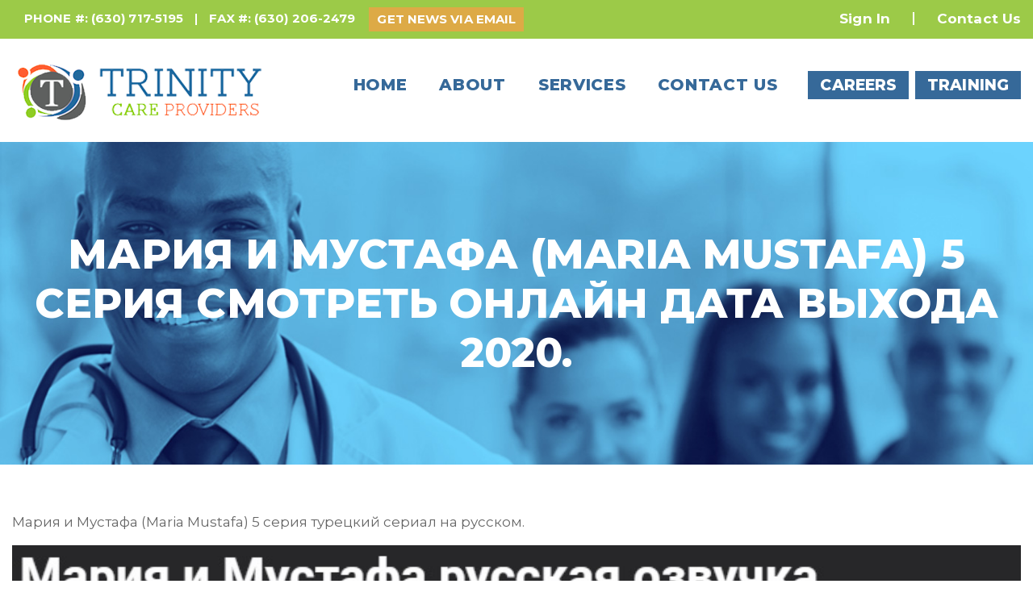

--- FILE ---
content_type: text/css
request_url: https://trinitycareproviders.com/wp-content/themes/trinity_theme/style.css?ver=6.0.11
body_size: 8000
content:
/*
Theme Name: Trinity Theme
Theme URI: https://wordpress.org/themes/twentyseventeen/
Author: the WordPress team
Author URI: https://wordpress.org/
Description: Twenty Seventeen brings your site to life with header video and immersive featured images. With a focus on business sites, it features multiple sections on the front page as well as widgets, navigation and social menus, a logo, and more. Personalize its asymmetrical grid with a custom color scheme and showcase your multimedia content with post formats. Our default theme for 2017 works great in many languages, for any abilities, and on any device.
Version: 1.7
*/

/* Reset default browser CSS. Based on work by Eric Meyer: http://meyerweb.com/eric/tools/css/reset/index.html
-------------------------------------------------------------- */

html, body, div, span, applet, object, iframe,
h1, h2, h3, h4, h5, h6, p, blockquote, pre,
a, abbr, acronym, address, big, cite, code,
del, dfn, em, font, img, ins, kbd, q, s, samp,
small, strike, strong, sub, sup, tt, var,
b, u, i, center,
dl, dt, dd, ol, ul, li,
fieldset, form, label, legend,
table, caption, tbody, tfoot, thead, tr, th, td {
	margin: 0;
	padding: 0;
	border: 0;
	vertical-align: baseline;
	background: transparent;
}
body {
	line-height: 1;
}
h1, h2, h3, h4, h5, h6 {
	font-weight: normal;
	clear: both;
}
ol, ul {
	list-style: none;
}
blockquote {
	quotes: none;
}
blockquote:before, blockquote:after {
	content: '';
	content: none;
}
del {
	text-decoration: line-through;
}
/* tables still need 'cellspacing="0"' in the markup */
table {
	border-collapse: collapse;
	border-spacing: 0;
}
a img { border: none; }




/* =Fonts
-------------------------------------------------------------- */

h3#comments-title,
h3#reply-title,
#access .menu,
#access div.menu ul,
#cancel-comment-reply-link,
.form-allowed-tags,
#site-info,
#site-title,
#wp-calendar,
.comment-meta,
.comment-body tr th,
.comment-body thead th,
.entry-content label,
.entry-content tr th,
.entry-content thead th,
.entry-meta,
.entry-title,
.entry-utility,
#respond label,
.navigation,
.page-title,
.pingback p,
.reply,
.widget-title,
.wp-caption-text,
input[type=submit]
{
	font-family: "Helvetica Neue", Arial, Helvetica, "Nimbus Sans L", sans-serif;
}
pre {
	font-family: "Courier 10 Pitch", Courier, monospace;
}
code {
	font-family: Monaco, Consolas, "Andale Mono", "DejaVu Sans Mono", monospace;
}

body,
input,
textarea {
	color: #666;
	font-size: 12px;
	line-height: 18px;
}
hr {
	background-color: #E7E7E7;
	border:0;
	height: 1px;
	margin-bottom: 18px;
	clear:both;
}

/* Text elements */
p {
	margin-bottom: 18px;
}
ul {
	list-style: square;
	margin: 0 0 18px 1.5em;
}
ol {
	list-style: decimal;
	margin: 0 0 18px 1.5em;
}
ol ol {
	list-style:upper-alpha;
}
ol ol ol {
	list-style:lower-roman;
}
ol ol ol ol {
	list-style:lower-alpha;
}
ul ul,
ol ol,
ul ol,
ol ul {
	margin-bottom:0;
}
dl {
	margin:0 0 24px 0;
}
dt {
	font-weight: bold;
}
dd {
	margin-bottom: 18px;
}
strong {
	font-weight: bold;
}
cite,
em,
i {
	font-style: italic;
}
big {
	font-size: 131.25%;
}
ins {
	background: #ffc;
	text-decoration: none;
}
blockquote {
	font-style: italic;
	padding: 0 3em;
}
blockquote cite,
blockquote em,
blockquote i {
	font-style: normal;
}
pre {
	background: #f7f7f7;
	color: #222;
	line-height: 18px;
	margin-bottom: 18px;
	padding: 1.5em;
}
abbr,
acronym {
	border-bottom: 1px dotted #666;
	cursor: help;
}

sup,
sub {
	height: 0;
	line-height: 1;
	vertical-align: baseline;
	position: relative;
}
sup {
	bottom: 1ex;
}
sub {
	top: .5ex;
}
input[type="text"],
textarea {
	padding: 2px;
	background: #f9f9f9;
	border: 1px solid #ccc;
	box-shadow: inset 1px 1px 1px rgba(0,0,0,0.1);
	-moz-box-shadow: inset 1px 1px 1px rgba(0,0,0,0.1);
	-webkit-box-shadow: inset 1px 1px 1px rgba(0,0,0,0.1);
}




table {
	border: 1px solid #e7e7e7;
	text-align: left;
	margin: 0 -1px 24px 0;
	width: 100%;
}
tr th,
 thead th {
	color: #888;
	font-size: 12px;
	font-weight: bold;
	line-height: 18px;
	padding: 9px 24px;
}
 tr td {
	border-top: 1px solid #e7e7e7;
	padding: 6px 24px;
}
 tr.odd td {
	background: #F2F7FC;
}




.attachment img {
	max-width: 900px;
}
.alignleft,
img.alignleft {
	display: inline;
	float: left;
	margin-right: 24px;
	margin-top: 4px;
}
.alignright,
img.alignright {
	display: inline;
	float: right;
	margin-left: 24px;
	margin-top: 4px;
}
.aligncenter,
img.aligncenter {
	clear: both;
	display: block;
	margin-left: auto;
	margin-right: auto;
}
.alignleft, 
 img.alignright, 
 img.aligncenter {
	margin-bottom: 12px;
}
 .wp-caption {
	background: #f1f1f1;
	line-height: 18px;
	text-align: center;
	margin-bottom: 20px;
	padding: 4px;
}
 .wp-caption img {
	margin: 5px 5px 0;
}
.wp-caption p.wp-caption-text {
	margin: 5px;
	color: #888;
	font-size: 12px;
}
.wp-smiley {
	margin:0;
}


/* =Comments
-------------------------------------------------------------- */
#comments {
	clear: both;
}
#comments .navigation {
	padding: 0 0 18px 0;
}
h3#comments-title,
h3#reply-title {
	color: #000;
	font-weight: bold;
	font-size: 20px;
	margin-bottom: 0;
}
h3#comments-title {
	padding: 24px 0;
}
.commentlist {
	list-style: none;
	margin: 0;
}
.commentlist li.comment {
	border-bottom: 1px solid #e7e7e7;
	line-height: 24px;
	margin: 0 0 24px 0;
	padding: 0 0 0 56px;
	position: relative;
}
.commentlist li:last-child {
	border-bottom:none;
	margin-bottom:0;
}
#comments .comment-body ul,
#comments .comment-body ol {
	margin-bottom: 18px;
}
#comments .comment-body p:last-child {
	margin-bottom: 6px;
}
#comments .comment-body blockquote p:last-child {
	margin-bottom: 24px;
}
.commentlist ol {
	list-style: decimal;
}
.commentlist .avatar {
	position: absolute;
	top: 4px;
	left: 0;
}
.comment-author {
}
.comment-author cite {
	color: #000;
	font-style: normal;
	font-weight: bold;
}
.comment-author .says {
	font-style: italic;
}
.comment-meta {
	font-size: 12px;
	margin: 0 0 18px 0;
}
.comment-meta a:link,
.comment-meta a:visited {
	color: #888;
	text-decoration: none;
}
.comment-meta a:active,
.comment-meta a:hover {
	color: #FF4B33;
}
.commentlist .even {
}
.commentlist .bypostauthor {
}
.reply {
	font-size: 12px;
	padding: 0 0 24px 0;
}
.reply a,
a.comment-edit-link {
	color: #888;
}
.reply a:hover,
a.comment-edit-link:hover {
	color: #FF4B33;
}
.commentlist .children {
	list-style: none;
	margin: 0;
}
.commentlist .children li {
	border: none;
	margin: 0;
}
.nopassword,
.nocomments {
	display: none;
}
#comments .pingback {
	margin-bottom: 18px;
	padding-bottom: 18px;
	border-bottom: 1px solid #e7e7e7;
}
.commentlist li.comment+li.pingback {
	margin-top: -6px;
}
#comments .pingback p {
	color: #888;
	font-size: 12px;
	line-height: 18px;
	display:block;
	margin: 0;
}
#comments .pingback .url {
	font-style: italic;
	font-size: 13px;
}



/* Comments form */
input[type=submit] {
	color: #333;
}
#respond {
	margin: 24px 0;
	border-top: 1px solid #e7e7e7;
	overflow: hidden;
	position: relative;
}
#respond p {
	margin: 0;
}
#respond .comment-notes {
	margin-bottom: 1em;
}
.form-allowed-tags {
	line-height: 1em;
}
.children #respond {
	margin: 0 48px 0 0;
}
h3#reply-title {
	margin: 18px 0;
}
#comments-list #respond {
	margin: 0 0 18px 0;
}
#comments-list ul #respond {
	margin: 0;
}
#cancel-comment-reply-link {
	font-size: 12px;
	line-height: 18px;
	font-weight: normal;
}
#respond .required {
	color:#FF4B33;
	font-weight:bold;
}
#respond label {
	color: #888;
	font-size: 12px;
}
#respond input {
	margin:0 0 9px;
	width:98%;
}
#respond textarea {
	width:98%;
}
#respond .form-allowed-tags {
	color: #888;
	font-size: 12px;
	line-height: 18px;
}
#respond .form-allowed-tags code {
	font-size: 11px;
}
#respond .form-submit {
	margin: 12px 0;
}
#respond .form-submit input {
	width: auto;
	font-size: 14px;
}




/* ---------- layout ----------*/
.wrapper {
	margin: 0 auto;
	max-width: 2000px;
	position: relative;
	overflow: hidden;
}
.container {
	width: 1280px;
	margin: 0 auto;
}
.clear{clear:both; font-size:0px;line-height:0px;}

/*-------------------------------------------*/

/* --------- HEADER HERE ---------*/
.header {
	position: absolute;
	left: 0;
	top: 0;
	width: 100%;
	z-index: 9999;
}
.inner_header {
	background: #ffffff;
	position: relative;
}
.logo {
	float: left;
}
.logo img {
	display: block;
	max-width: 100%;
}
.top_h {
	background: #9cca48;
	height: 58px;
	padding-top: 14px;
}
.header	.container {
	width: auto;
	max-width: 1430px;
}
.left_box {
	float: left;
}
.right_box {
	float: right;
}
.nos_list {
	float: left;
	padding-top: 8px;
	margin-right: 2px;
}
.nos_list ul {
	list-style: none;
	margin: 0;
	padding: 0;
}
.nos_list ul li {
	float: left;
	color: #ffffff;
	font-size: 15px;
	font-family: 'Montserrat', sans-serif;
	font-weight: 700;
	line-height: 12px;
	height: 14px;
	letter-spacing: 0.1px;
	text-transform: uppercase;
	padding: 0 15px;
	border-right: 2px solid #ffffff;
}
.nos_list ul li:last-child {
	border-right: none;
}
.nos_list ul li a {
	display: block;
	color: #ffffff;
	text-decoration: none;
	line-height: 14px;
}
.login_box {
	padding-top: 6px;
}
.login_box ul {
	list-style: none;
	margin: 0;
	padding: 0;
}
.login_box ul li {
	float: left;
	border-right: 2px solid #ffffff;
	padding: 0 28px;
	height: 16px;
}
.login_box ul li:last-child {
	border-right: none;
	padding-right: 0;
}
.login_box ul li a {
	color: #ffffff;
	font-size: 17px;
	font-family: 'Montserrat', sans-serif;
	font-weight: 700;
	line-height: 16px;
	text-decoration: none;
	letter-spacing: 0.1px;
	transition: 0.1s ease-in;
}
.login_box ul li a:hover {
	text-decoration: underline;
}
.btm_h {
	padding-top: 26px;
	padding-bottom: 26px;
}


/* ---------------------------------------------------------*/



/* --------- NAVIGATION HERE --------*/
.nav										{}
.nav ul										{}
.nav ul li									{}
.nav ul li a								{}
.nav ul li a span							{}
.nav ul li a:hover							{}
.mainnav {
	float: right;
	padding-top: 25px;
}
.mainnav nav {
	float: left;
}
.mainnav nav ul {
	list-style: none;
	margin: 0;
	padding: 0;
}
.mainnav nav ul li {
	float: left;
	margin-left: 30px;
}
.mainnav nav ul li:first-child {
	margin-left: 0;
}
.mainnav nav ul li a {
	display: block;
	color: #366999;
	font-size: 22px;
	font-family: 'Montserrat', sans-serif;
	font-weight: 800;
	line-height: 35px;
	text-decoration: none;
	text-transform: uppercase;
	letter-spacing: 0.7px;
	padding: 0 10px;
	transition: 0.1s ease-in;
}
.mainnav nav ul li a:hover {
	color: #ddaa46;
}
.mainnav nav ul li.current-menu-item a{
	color: #ddaa46;
}
.ct {
	float: left;
	margin-left: 28px;
}
.ct ul {
	list-style: none;
	margin: 0;
	padding: 0;
}
.ct ul li {
	float: left;
	margin-left: 8px;
}
.ct ul li a {
	display: block;
	height: 35px;
	background: #366999;
	color: #ffffff;
	font-size: 19px;
	font-family: 'Montserrat', sans-serif;
	font-weight: 800;
	line-height: 35px;
	text-transform: uppercase;
	text-decoration: none;
	letter-spacing: 0.1px;
	transition: 0.1s ease-in;
	padding: 0 20px;
}
.ct ul li a:hover {
	background: #2c5d8a;
}
.homehero_caption {
	position: absolute;
	bottom: 258px;
	left:50%;
	-ms-transform: translate(-50%,0);
	-webkit-transform: translate(-50%,0);
	transform:translate(-50%,0);
}
.homehero_caption h1 {
	display: inline-block;
	color: #ffffff;
	font-size: 45px;
	font-family: 'Montserrat', sans-serif;
	font-weight: 400;
	line-height: 0.93;
	letter-spacing: 0.1px;
	background: rgba(54,105,153,0.8);
	padding: 20px 60px;
}
.homehero_caption h1 span {
	font-weight: 600;
}
.homehero_caption h1 strong {
	font-weight: 700;
}

/* ---------------------------------------------------------*/

/* ------- MAIN CONTENT HERE --------*/
.main_content								{}
.backbg {
	display: none;
}
.backbgbox {
	background-size: cover;
	background-position: center center;
	background-repeat: no-repeat;
}
.btn {
	border: none;
	border-radius: 0;
	box-shadow: none;
	-webkit-appearance: none;
	outline: none !important;
	color: #ffffff;
	font-size: 15px;
	font-family: 'Montserrat', sans-serif;
	font-weight: 700;
	text-transform: uppercase;
	text-decoration: none;
	letter-spacing: 0.1px;
	transition: 0.1s ease-in;
	padding: 0 10px;
	text-align: center;
}
.btn-sm {
	height: 30px;
	line-height: 29px;
}
.btn-warning, .btn-warning:focus {
	background: #ddaa46;
}
.btn-warning:hover {
	background: #e5a018;
}
.homehero {
	height: 100vh;
	min-height: 900px;
	-webkit-clip-path: polygon(0 0, 100% 0, 100% 93.5%, 0% 100%);
	clip-path: polygon(0 0, 100% 0, 100% 93.5%, 0% 100%);
	position: relative;
	z-index: 40;
	background-position: center top;
}
.about_section {
	background-color: #366999;
	background-size: auto 100%;
	background-position: left center;
	min-height: 418px;
	margin-top: -66px;
	padding-top: 100px;
	padding-bottom: 50px;
	-webkit-clip-path: polygon(0 0, 100% 0, 100% 93%, 0% 100%);
	clip-path: polygon(0 0, 100% 0, 100% 93%, 0% 100%);
}
.about_section h2 {
	color: #ffffff;
	font-size: 30px;
	font-family: 'Montserrat', sans-serif;
	font-weight: 900;
	line-height: normal;
	letter-spacing: 5px;
}
.about_section p {
	color: #ffffff;
	font-size: 17px;
	font-family: 'Montserrat', sans-serif;
	font-weight: 400;
	line-height: 1.88;
}
.about_section article {
	border-left: 2px solid #ffffff;
	padding-left: 48px;
	padding-right: 60px;
	padding-top: 5px;
}
.about_section .title {
	padding-right: 48px;
	padding-top: 12px;
}
.mid_info {
	padding-top: 28px;
	padding-bottom: 42px;
}
.mid_info h3 {
	color: #366999;
	font-size: 31px;
	font-family: 'Montserrat', sans-serif;
	font-weight: 600;
	line-height: normal;
	text-transform: uppercase;
	letter-spacing: 5px;
	padding-bottom: 18px;
}
.mid_info p {
	color: #676565;
	font-size: 26px;
	font-family: 'Montserrat', sans-serif;
	font-weight: 400;
	line-height: 1.58;
}
.btn-md {
	height: 35px;
	font-size: 16px;
	line-height: 35px;
	letter-spacing: 0.1px;
}
.btn-primary {
	background: #366999;
}
.btn-primary:hover {
	background: #2c5d8a;
}
.mid_info .row {
	margin: 0 -100px;
}
.mid_info [class*=col-] {
	padding: 0 100px;
}
.mid_info article {
	position: relative;
	padding-bottom: 40px !important;
}
.mid_info article .btn {
	min-width: 212px;
	position: absolute;
	right: 100px;
	bottom: 0;
}
.call_box {
	background-color: #366999;
	background-size: auto 100%;
	background-position: right center;
	min-height: 354px;
	padding-top: 60px;
}
.call_box a img {
	display: block;
	max-width: 100%;
}
.call_box p {
	color: #ffffff;
	font-size: 24px;
	font-family: 'Montserrat', sans-serif;
	font-weight: 800;
	line-height: 1.80;
	margin-bottom: 0;
}
.call_content {
	display: -webkit-box;
	display: -ms-flexbox;
	display: flex;
	-webkit-box-orient: vertical;
	-webkit-box-direction: normal;
	-ms-flex-direction: column;
	flex-direction: column;
	-webkit-box-pack: center;
	-ms-flex-pack: center;
	justify-content: center;
}
.refer_box .caption_box {
	height: 516px;
	display: -webkit-box;
	display: -ms-flexbox;
	display: flex;
	-webkit-box-orient: vertical;
	-webkit-box-direction: normal;
	-ms-flex-direction: column;
	flex-direction: column;
	-webkit-box-pack: center;
	-ms-flex-pack: center;
	justify-content: center;
	-webkit-box-align: center;
    -ms-flex-align: center;
    align-items: center;
}
.btn-lg {
	height: 82px;
	font-size: 34px;
	letter-spacing: 0.7px;
	line-height: 82px;
	padding: 0 15px;
}
.btn-default, .btn-default:focus {
	background: none;
	color: #ffffff;
	border: 4px solid #ffffff;
}
.btn-default:hover {
	color: #ffffff;
	background: rgba(255,255,255,0.2);
	border: 4px solid #ffffff;
}
.btn-lg.btn-default {
	line-height: 74px;
}
input[type=radio].css-checkbox {
	position: absolute;
	z-index: -1000;
	left: -1000px;
	overflow: hidden;
	clip: rect(0 0 0 0);
	height: 1px;
	width: 1px;
	margin: -1px;
	padding: 0;
	border: 0;
}

input[type=radio].css-checkbox + label.css-label {
	padding-left: 20px;
	display: inline-block;
	background-repeat: no-repeat;
	background-position: 0 0;
	font-size: 15px;
	vertical-align: middle;
	cursor: pointer;
	color: #3d4445;
    font-family: "Montserrat",sans-serif;
    font-size: 16px;
    font-weight: 600;
    line-height: normal;
	padding-left: 28px;
	position: relative;
	padding-top: 0;
}
input[type=radio].css-checkbox + label.css-label:before {
	display: block;
	content: "";
	width: 18px;
	height: 18px;
	border: 2px solid #b0b0b0;
	border-radius: 5px;
	position: absolute;
	left: 0;
	top: 1px;
}
input[type=radio].css-checkbox:checked + label.css-label {
	background-position: 0 -15px;
}
input[type=radio].css-checkbox:checked + label.css-label:after {
	display: block;
	content: "";
	width: 45px;
	height: 30px;
	background: url('images/checkmark.png') no-repeat center center;
	position: absolute;
	left: -10px;
	top: -8px;
}

label.css-label {
	-webkit-touch-callout: none;
	-webkit-user-select: none;
	-khtml-user-select: none;
	-moz-user-select: none;
	-ms-user-select: none;
	user-select: none;
}
.inner_herocaption {
	height: 438px;
	display: -webkit-box;
	display: -moz-box;
	display: -ms-flexbox;
	display: -webkit-flex;
	display: flex;
	-webkit-box-pack: center;
	-moz-box-pack: center;
	-ms-flex-pack: center;
	-webkit-justify-content: center;
	justify-content: center;
	-webkit-box-align: center;
	-moz-box-align: center;
	-ms-flex-align: center;
	-webkit-align-items: center;
	align-items: center;
	text-align: center;
	padding: 0 20px;
}
.inner_herocaption h1 {
	color: #ffffff;
	font-size: 50px;
	font-family: 'Montserrat', sans-serif;
	font-weight: 800;
	line-height: normal;
	text-transform: uppercase;
	letter-spacing: 0.1px;
}
.side_links {
	padding-left: 50px;
}
.side_links ul {
	list-style: none;
	margin: 0;
	padding: 0;
}
.side_links ul li {
	margin-bottom: 40px;
}
.side_links ul li a {
	color: #9cca48;
	font-size: 31px;
	font-family: 'Montserrat', sans-serif;
	font-weight: 800;
	line-height: normal;
	text-transform: uppercase;
	text-decoration: none;
	letter-spacing: 0.7px;
	transition: 0.1s ease-in;
	position: relative;
}
.side_links ul li a:hover {
	color: #81ac32;
}
.side_links ul li.active a:before {
	display: block;
	content: "";
	width: 20px;
	height: 20px;
	background: url('images/selectarrow.png') no-repeat center center;
	position: absolute;
	left: -50px;
	top: 10px;
}
main {
	display: block;
}
.bio_form {
	
}
.control-label {
	color: #3d4445;
	font-size: 16px;
	font-family: 'Montserrat', sans-serif;
	font-weight: 700;
	line-height: normal;
	padding-top: 10px;
}
.control-label sup {
	color: #ec350a;
	font-size: 16px;
	top: 0;
	margin-left: 8px;
}
.form-control {
	display: block;
	width: 100%;
	height: 40px;
	background: #ffffff !important;
	border: 1px solid #bdbdbd;
	border-radius: 0;
	box-shadow: none !important;
	-webkit-appearance: none;
	outline: none !important;
	padding: 0 12px !important;
	color: #393939;
	font-size: 15px;
	font-family: 'Montserrat', sans-serif;
	font-weight: 500;
	line-height: 38px;
}
select {
	display: block;
	width: 100%;
	height: 40px;
	background: #ffffff url('images/selectarrowdown.png') no-repeat right 14px center;
	border: 1px solid #bdbdbd !important;
	border-radius: 0;
	box-shadow: none !important;
	appearance: none !important;
	-webkit-appearance: none;
    -moz-appearance: none;
	outline: none !important;
	padding: 0 12px !important;
	color: #393939;
	font-size: 15px;
	font-family: 'Montserrat', sans-serif;
	font-weight: 500;
	line-height: 38px;
	position: relative;
}
select option {
	padding: 2px 12px !important;
}
.side_links_wrapper {
	padding-right: 0;
}
.bio_form .left_formcontent {
	width: 48%;
	float: left;
	padding-right: 20px;
	text-align: right;
}
.bio_form .right_formcontent {
	width: 52%;
	float: right;
}
.form-group:after {
	display: block;
	content: "";
	clear: both;
}
.bio_form .right_formcontent label {
	color: #918c89;
	font-size: 13px;
	font-family: 'Montserrat', sans-serif;
	font-weight: 600;
	line-height: normal;
	padding-top: 3px;
}
.inner_content {
	padding-top: 74px;
	padding-bottom: 60px;
}
.right_formcontent:after {
	display: block;
	content: "";
	clear: both;
}
.form_input_sm {
	width: 110px;
	margin-right: 12px;
	float: left;
}
.form_input_md {
	width: 156px;
	float: left;
}
.form-group {
	margin-bottom: 25px;
}
.form_input {
	margin-bottom: 15px;
}
.form_input.zip .form-control {
	width: 112px;
}
.form_input.area {
	width: 95px;
	float: left;
	position: relative;
}
.form_input.area .form-control {
	width: 60px;
}
.form_input.area:after {
	display: block;
	content: "";
	width: 8px;
	height: 2px;
	background: #434343;
	position: absolute;
	right: 14px;
    top: 18px;
}
.form_input.phone {
	width: 125px;
	float: left;
}
.right_formcontent .row {
	margin: 0 -9px;
}
.right_formcontent [class*=col-] {
	padding: 0 9px;
}
.form_input.month {
	width: 72px;
	float: left;
	position: relative;
}
.form_input.month .form-control {
	width: 38px;
	padding: 0 5px !important;
	text-align: center;
}
.form_input.day {
	width: 72px;
	float: left;
	position: relative;
}
.form_input.day .form-control {
	width: 38px;
	padding: 0 5px !important;
	text-align: center;
}
.form_input.year {
	width: 56px;
	float: left;
	margin-right: 12px;
}
.form_input.year .form-control {
	width: 56px;
	padding: 0 5px !important;
	text-align: center;
}
.form_input.month:after {
	display: block;
	content: "";
	width: 8px;
	height: 2px;
	background: #434343;
	position: absolute;
	right: 12px;
    top: 18px;
}
.form_input.day:after {
	display: block;
	content: "";
	width: 8px;
	height: 2px;
	background: #434343;
	position: absolute;
	right: 12px;
    top: 18px;
}
.date_icon {
	display: block;
	width: 19px;
	height: 19px;
	background: url('images/calicon.png') no-repeat center center;
}
.right_formcontent .date_icon {
	float: left;
	margin-top: 8px;
}
.ssn_box {
	margin-bottom: 40px;
}
.ssn_box .left_formcontent {
	text-align: left;
}
.ssn_box .left_formcontent .control-label {
	padding-top: 0;
	padding-bottom: 12px;
}
.ssn_box .left_formcontent .form-control {
	width: 120px;
}
.ssn_box .right_formcontent .control-label {
	color: #3d4445;
	font-size: 16px;
	font-family: 'Montserrat', sans-serif;
	font-weight: 700;
	line-height: normal;
	padding-top: 0;
	padding-bottom: 12px;
}
.radio_box .control-label {
	padding-top: 0;
}
.form-group.radio_box {
	padding-top: 15px;
}
.background_check_box {
	width: 538px;
	margin: 0 auto;
}
.background_check_box_wrapper {
	display: none;
	border: 2px solid #d7d7d7;
	border-radius: 10px;
	padding: 36px 15px 10px;
	margin-top: 8px;
}
.background_check_box label {
	display: block;
	color: #3d4445;
	font-size: 16px;
	font-family: 'Montserrat', sans-serif;
	font-weight: 500;
	line-height: normal;
	padding-bottom: 2px;
}
.background_check_box label span {
	color: #838383;
}
.background_check_box .box1 {
	width: 37%;
	float: left;
	margin-right: 4%;
}
.background_check_box .box2 {
	width: 58.8%;
	float: right;
}
.background_check_box .day {
	width: 22.8%;
	float: left;
}
.background_check_box .year {
	width: 32%;
	float: right;
}
.background_check_box .box3 {
	width: 258px;
}
.page_nav {
	padding: 30px 180px;
}
.page_nav:after {
	display: block;
	content: "";
	clear: both;
}
.next_nav {
	float: right;
}
.page_nav a {
	display: inline-block;
	height: 100px;
	background: rgb(216,216,216); /* Old browsers */
	background: -moz-linear-gradient(top, rgba(216,216,216,1) 0%, rgba(245,245,245,1) 64%, rgba(220,220,220,1) 100%); /* FF3.6-15 */
	background: -webkit-linear-gradient(top, rgba(216,216,216,1) 0%,rgba(245,245,245,1) 64%,rgba(220,220,220,1) 100%); /* Chrome10-25,Safari5.1-6 */
	background: linear-gradient(to bottom, rgba(216,216,216,1) 0%,rgba(245,245,245,1) 64%,rgba(220,220,220,1) 100%); /* W3C, IE10+, FF16+, Chrome26+, Opera12+, Safari7+ */
	color: #9cca48;
	font-size: 44px;
	font-family: 'Montserrat', sans-serif;
	font-weight: 800;
	line-height: 100px;
	text-transform: uppercase;
	text-decoration: none;
	letter-spacing: 1px;
	transition: 0.1s ease-in;
	padding: 0 28px;
	border-radius: 10px;
}
.page_nav a:focus {
	color: #9cca48;
	text-decoration: none;
}
.next_nav:hover {
	color: #81ac32;
	text-decoration: none;
}
.category_links {
	margin-top: -12px;
}
.category_links ul {
	list-style: none;
	margin: 0;
	padding: 0;
}
.category_links ul li {
	text-align: right;
	padding-bottom: 42px;
}
.category_links ul li:first-child ul {
	display: block;
}
.category_links ul li h4 {
	color: #9cca48;
	font-size: 33px;
	font-family: 'Montserrat', sans-serif;
	font-weight: 800;
	line-height: normal;
	text-transform: uppercase;
	letter-spacing: 1.5px;
	padding: 16px 74px;
	padding-left: 20px;
	position: relative;
	border-bottom: 2px solid #e1e1e1;
	cursor: pointer;
}
.category_links ul li ul {
	display: none;
	border-right: 3px solid #e1e1e1;
	padding-top: 50px;
	padding-bottom: 0;
	position: relative;
}
.category_links ul li ul:after {
	display: block;
	content: "";
	width: 3px;
	height: 140px;
	background: #e1e1e1;
	position: absolute;
	right: -3px;
	top: 100%;
}
.category_links ul li h4:after {
	display: block;
	content: "";
	width: 3px;
	height: 240px;
	background: #e1e1e1;
	position: absolute;
	right: 0px;
	top: 100%;
}
.category_links ul li h4:before {
	display: block;
	content: "";
	width: 0;
	height: 0;
	border-style: solid;
	border-width: 20px 20px 0 20px;
	border-color: #878787 transparent transparent transparent;
	position: absolute;
	top: 100%;
	left: 50%;
	margin-left: -20px;
	z-index: 40;
}
.category_links ul li ul li {
	padding: 0 25px 0 74px;
	padding-left: 20px;
	margin-bottom: 44px;
	padding-bottom: 0;
}
.category_links ul li ul li:last-child {
	margin-bottom: 0;
}
.category_links ul li ul li:last-child p {
	margin-bottom: 0;
}
.category_links ul li ul li a {
	display: block;
	text-decoration: none;
}
.category_links ul li ul li h5 {
	display: inline-block;
	color: #5e605f;
	font-size: 20px;
	font-family: 'Montserrat', sans-serif;
	font-weight: 400;
	line-height: normal;
	text-transform: uppercase;
	letter-spacing: 1px;
	padding-bottom: 8px;
	padding-left: 66px;
	position: relative;
}
.category_links ul li ul li.active h5:before {
	display: block;
	content: "";
	width: 20px;
	height: 20px;
	background: url('images/selectarrow.png') no-repeat center center;
	position: absolute;
	left: 0;
	top: 8px;
}
.category_links ul li ul li p {
	color: #f38967;
	font-size: 22px;
	font-family: 'Montserrat', sans-serif;
	font-weight: 200;
	line-height: normal;
	text-transform: uppercase;
	letter-spacing: 1px;
}
.welcome_box {
	padding: 0 20px;
}
.welcome_box h2 {
	color: #5e605f;
	font-size: 35px;
	font-family: 'Montserrat', sans-serif;
	font-weight: 400;
	line-height: normal;
	letter-spacing: 1.5px;
	padding-bottom: 16px;
}
.container-lg {
    width: auto; 
	max-width: 1430px;
}
.video_wrapper {
	margin-bottom: 34px;
}
.video_wrapper img {
	display: block;
	max-width: 100%;
}
.category_links {
	margin-right: 30px;
	border-right: 
}
.inner_content.container-lg {
	padding-top: 94px;
}
.btn-lg.btn-rounded {
	height: 60px;
	color: #ffffff;
	font-size: 32px;
	font-family: 'Montserrat', sans-serif;
	font-weight: 500;
	line-height: 60px;
	text-decoration: none;
	text-transform: uppercase;
	letter-spacing: 1px;
	transition: 0.1s ease-in;
	border-radius: 40px;
	padding: 0 30px !important;
}
.take_test {
	margin-bottom: 30px;
}
.test_paper {
	
}
.test_paper:after {
	display: block;
	content: "";
	clear: both;
}
.test_box {
	width: 370px;
	float: left;
	border: 1px solid #e5e3db;
	margin-right: 55px;
	margin-bottom: 36px;
	padding: 22px 28px;
	box-shadow: 3px 3px 0 #e5e3db;
}
.test_box h4 {
	color: #58595b;
	font-size: 15px;
	font-family: 'Montserrat', sans-serif;
	font-weight: 700;
	line-height: normal;
	letter-spacing: 0.1px;
	padding-bottom: 15px;
}
.test_box ul {
	list-style: none;
	margin: 0;
	padding: 0;
}
.test_box ul li {
	margin-bottom: 10px;
}
.test_box ul li.other label {
	padding-bottom: 10px;
}
input[type=radio].css-checkbox2 {
	position: absolute;
	z-index: -1000;
	left: -1000px;
	overflow: hidden;
	clip: rect(0 0 0 0);
	height: 1px;
	width: 1px;
	margin: -1px;
	padding: 0;
	border: 0;
}
input[type=radio].css-checkbox2 + label.css-label {
	padding-left: 20px;
	display: inline-block;
	background-repeat: no-repeat;
	background-position: 0 0;
	font-size: 15px;
	vertical-align: middle;
	cursor: pointer;
	color: #58595b;
    font-family: "Montserrat",sans-serif;
    font-size: 15px;
    font-weight: 400;
    line-height: normal;
	padding-left: 30px;
	position: relative;
	padding-top: 0;
}
input[type=radio].css-checkbox2 + label.css-label:before {
	display: block;
	content: "";
	width: 18px;
	height: 18px;
	border: 2px solid #c6c4ba;
	border-radius: 50%;
	position: absolute;
	left: 0;
	top: 0;
}
input[type=radio].css-checkbox2:checked + label.css-label:after {
	display: block;
	content: "";
	width: 8px;
	height: 8px;
	background: #58595b;
	border-radius: 50%;
	position: absolute;
	left: 5px;
	top: 5px;
}
.test_box label {
	color: #58595b;
    font-family: "Montserrat",sans-serif;
    font-size: 15px;
    font-weight: 400;
    line-height: normal;
}
.test_paper .btn {
	min-width: 260px;
    float: left;
	clear: both;
}
.mobile_menubtn {
	display: none;
}
.mobileview {
	display: none;
}

/* ---------------------------------------------------------*/


/* -------- FOOTER HERE ----------*/
.footer {
	background: #4d4d4d;
	padding-top: 58px;
	padding-bottom: 78px;
}
.social_links {
	margin-bottom: 22px;
}
.social_links ul {
	list-style: none;
	margin: 0;
	padding: 0;
}
.social_links ul li {
	display: inline-block;
	margin: 0 3px;
}
.social_links ul li a {
	color: #ffffff;
	font-size: 20px;
	padding: 5px 10px;
	text-decoration: none;
}
.footer_logo {
	margin-bottom: 45px;
}
.footer_logo img {
	max-width: 100%;
}
.footer_links {
	
}
.footer_links ul {
	list-style: none;
	margin: 0;
	padding: 0;
}
.footer_links ul li {
	display: inline-block;
	height: 20px;
	border-right: 2px solid #ffffff;
	padding: 0 10px;
}
.footer_links ul li:last-child {
	border-right: none;
}
.footer_links ul li a {
	display: block;
	color: #ffffff;
	font-size: 12px;
	font-family: 'Montserrat', sans-serif;
	font-weight: 400;
	line-height: 20px;
	text-decoration: none;
	letter-spacing: 0.2px;
}
.footer_links ul li a:hover {
	text-decoration: underline;
}


/* ---------------------------------------------------------*/

body {
	-webkit-text-size-adjust: 100%;
	-moz-text-size-adjust: 100%;
	-ms-text-size-adjust: 100%;
}
a[href^=tel] {
	color: #ffffff;
	text-decoration:none;
}
	
	
	
/* ---------------------------------------------------------*/

.defaultPages p {
    font-size: 17px;
    line-height: 22px;
}
.step_formbox .gform_wrapper {
	padding: 0 15px;
	margin: 0;
	max-width: none;
}
.step_formbox .gform_wrapper .gf_page_steps {
	width: 34%;
	float: left;
	margin: 0;
	padding: 0;
	border: none;
	padding-left: 50px;
}
.step_formbox .gform_body {
	width: 66%;
	float: left;
}
.step_formbox .gform_wrapper form:after {
	display: block;
	content: "";
	clear: both;
}
.step_formbox .gform_wrapper .gf_step {
	display: block;
	height: auto;
	margin: 0;
	position: relative;
	opacity: 1;
    font-size: 0.1px;
    line-height: normal;
	margin-bottom: 40px;
}
.step_formbox .gform_wrapper .gf_step .gf_step_number {
	display: none;
}
.step_formbox .gform_wrapper .gf_step .gf_step_label {
	display: block;
	position: relative;
	color: #9cca48;
    font-family: "Montserrat",sans-serif;
    font-size: 31px;
    font-weight: 800;
    letter-spacing: 0.7px;
    line-height: normal;
    position: relative;
    text-decoration: none;
    text-transform: uppercase;
    transition: all 0.1s ease-in 0s;
}

.step_formbox .gform_wrapper .gf_step.gf_step_active .gf_step_label:before {
    background: rgba(0, 0, 0, 0) url("images/selectarrow.png") no-repeat scroll center center;
    content: "";
    display: block;
    height: 20px;
    left: -50px;
    position: absolute;
    top: 10px;
    width: 20px;
}
.step_formbox .gform_body .gform_fields li {
	position: relative;
	margin-bottom: 25px;
}
.gform_wrapper .gfield_error .ginput_complex .ginput_left input[type="email"], .gform_wrapper .gfield_error .ginput_complex .ginput_left input[type="number"], .gform_wrapper .gfield_error .ginput_complex .ginput_left input[type="password"], .gform_wrapper .gfield_error .ginput_complex .ginput_left input[type="tel"], .gform_wrapper .gfield_error .ginput_complex .ginput_left input[type="text"], .gform_wrapper .gfield_error .ginput_complex .ginput_left input[type="url"], .gform_wrapper .gfield_error .ginput_complex .ginput_right input[type="email"], .gform_wrapper .gfield_error .ginput_complex .ginput_right input[type="number"], .gform_wrapper .gfield_error .ginput_complex .ginput_right input[type="password"], .gform_wrapper .gfield_error .ginput_complex .ginput_right input[type="tel"], .gform_wrapper .gfield_error .ginput_complex .ginput_right input[type="text"], .gform_wrapper .gfield_error .ginput_complex .ginput_right input[type="url"], .gform_wrapper .ginput_complex input[type="email"], .gform_wrapper .ginput_complex input[type="number"], .gform_wrapper .ginput_complex input[type="password"], .gform_wrapper .ginput_complex input[type="tel"], .gform_wrapper .ginput_complex input[type="text"], .gform_wrapper .ginput_complex input[type="url"] {
	display: block;
	width: 100% !important;
	height: 40px;
	background: #ffffff !important;
	border: 1px solid #bdbdbd;
	border-radius: 0;
	box-shadow: none !important;
	-webkit-appearance: none;
	outline: none !important;
	padding: 0 12px !important;
	color: #393939;
	font-size: 15px;
	font-family: 'Montserrat', sans-serif;
	font-weight: 500;
	line-height: 38px;
}
.gform_wrapper input[type="email"], .gform_wrapper input[type="number"], .gform_wrapper input[type="password"], .gform_wrapper input[type="tel"], .gform_wrapper input[type="text"], .gform_wrapper input[type="url"] {
	display: block;
	width: 100% !important;
	height: 40px;
	background: #ffffff !important;
	border: 1px solid #bdbdbd;
	border-radius: 0;
	box-shadow: none !important;
	-webkit-appearance: none;
	outline: none !important;
	padding: 0 12px !important;
	color: #393939 !important;
	font-size: 15px !important;
	font-family: 'Montserrat', sans-serif !important;
	font-weight: 500 !important;
	line-height: 38px;
}
.step_formbox .gform_wrapper .top_label .gfield_label {
	color: #3d4445;
    font-family: "Montserrat",sans-serif;
    font-size: 16px;
    font-weight: 700;
    line-height: normal;
    padding-top: 10px;
}
.step_formbox .gform_wrapper .gfield_required {
	color: #ec350a;
	margin-left: 8px;
}
.gform_wrapper .gfield_date_day label, .gform_wrapper .gfield_date_month label, .gform_wrapper .gfield_date_year label, .gform_wrapper .gfield_time_ampm label, .gform_wrapper .gfield_time_hour label, .gform_wrapper .gfield_time_minute label, .gform_wrapper .ginput_complex label, .gform_wrapper .instruction {
	color: #918c89;
    font-family: "Montserrat",sans-serif;
    font-size: 13px !important;
    font-weight: 600;
    line-height: normal;
    padding-top: 3px;
	letter-spacing: 0 !important;
	margin: 0 !important;
}
.step_formbox .gform_wrapper .top_label .gfield_label {
    float: left;
    padding-right: 20px;
    text-align: right;
    width: 48%;
	margin: 0;
	margin-left: 0 !important;
	margin-top: 0 !important;
}
.step_formbox .gform_wrapper .ginput_complex.ginput_container, .step_formbox .gform_wrapper .ginput_container {
    float: right;
    width: 52%;
	margin: 0 !important;
}
.gform_wrapper .ginput_complex.ginput_container.has_first_name.has_middle_name.has_last_name span.name_first, .gform_wrapper .ginput_complex.ginput_container.has_first_name.has_middle_name.has_last_name span.name_middle, .gform_wrapper .ginput_complex.ginput_container.has_first_name.no_middle_name.has_last_name span.name_first {
	margin-right: 12px !important;
}
.step_formbox .gform_wrapper .ginput_complex.ginput_container:after, .step_formbox .gform_wrapper .ginput_container:after {
	display: block;
	content: "";
	clear: both;
}
.step_formbox .gform_wrapper .name_first {
    float: left !important;
    margin-right: 12px !important;
    width: 120px !important;
	margin-bottom: 15px !important;
}
.step_formbox .gform_wrapper .name_last {
    float: left !important;
    width: 156px !important;
	margin-bottom: 15px !important;
	margin-right: 0 !important;
}
.step_formbox .gform_wrapper input:focus {
    border-color: #66afe9;
    box-shadow: 0 1px 1px rgba(0, 0, 0, 0.075) inset, 0 0 8px rgba(102, 175, 233, 0.6);
    outline: 0 none;
}
.step_formbox .gform_body .gform_fields li:after {
	display: block;
	content: "";
	clear: both;
}
.step_formbox .gform_wrapper .gform_body .gform_page .ginput_container input {
	width: 100% !important;
}
.gform_wrapper .ginput_complex .ginput_full, .gform_wrapper .ginput_complex .ginput_left, .gform_wrapper .ginput_complex .ginput_right {
	display: block;
	margin-bottom: 15px !important;
}
.gform_wrapper .ginput_complex .ginput_right {
    margin-left: 0;
    float: right;
}
.step_formbox .gform_wrapper .gform_body .gform_page .ginput_container .address_zip input {
    width: 112px !important;
}
.gform_wrapper .ginput_complex .ginput_left, .gform_wrapper .ginput_complex .ginput_right {
	width: 48% !important;
}
.step_formbox .gform_wrapper .ginput_complex .ginput_right select, .step_formbox .gform_wrapper .ginput_complex select {
	width: 100% !important;
	margin: 0 !important;
}
.step_formbox .gform_wrapper .gform_body .gform_page .ginput_container_phone input {
	width: 48% !important;
}
.step_formbox .gform_wrapper .gform_body .gform_page .ginput_container_date input {
	width: 120px !important;
}
.step_formbox .gform_wrapper .gform_body .gform_page .ginput_container_date .ui-datepicker-trigger {
	margin-left: 5px;
}
.step_formbox .gform_wrapper .gform_body .gform_page .ginput_container_text input {
	width: 48% !important;
}
.ginput_container_radio input[type=radio]  {
	position: absolute;
	z-index: -1000;
	left: -1000px;
	overflow: hidden;
	clip: rect(0 0 0 0);
	height: 1px;
	width: 1px;
	margin: -1px;
	padding: 0;
	border: 0;
}
.ginput_container_radio input[type=radio] + label {
	padding-left: 28px !important;
	margin: 0 !important;
	display: inline-block;
	background-repeat: no-repeat;
	background-position: 0 0;
	font-size: 15px;
	vertical-align: middle;
	cursor: pointer;
	color: #3d4445;
    font-family: "Montserrat",sans-serif;
    font-size: 16px;
    font-weight: 600;
    line-height: normal !important;
	position: relative;
	padding-top: 0;
	-webkit-touch-callout: none;
	-webkit-user-select: none;
	-khtml-user-select: none;
	-moz-user-select: none;
	-ms-user-select: none;
	user-select: none;
}
.ginput_container_radio input[type=radio] + label:before {
	display: block;
	content: "";
	width: 18px;
	height: 18px;
	border: 2px solid #b0b0b0;
	border-radius: 5px;
	position: absolute;
	left: 0;
	top: 0px;
}
.ginput_container_radio input[type=radio]:checked + label {
	background-position: 0 -15px;
}
.ginput_container_radio input[type=radio]:checked + label:after {
	display: block;
	content: "";
	width: 45px;
	height: 30px;
	background: url('images/checkmark.png') no-repeat center center;
	position: absolute;
	left: -10px;
	top: -8px;
}
.step_formbox ul {
	list-style: none;
	margin: 0;
	padding: 0;
}
.step_formbox .gform_wrapper ul.gfield_checkbox li, .step_formbox .gform_wrapper ul.gfield_radio li {
	overflow: visible;
	margin-bottom: 0;
}
.ginput_container_radio:after {
	display: block;
	content: "";
	clear: both;
}
.step_formbox .ginput_container_radio li {
	width: 50%;
	float: left;
}
.step_formbox .radiofield .gfield_label {
	padding-top: 0 !important;
	padding-right: 35px !important;
	position: relative;
}
.step_formbox .radiofield .gfield_label .gfield_required {
	position: absolute;
	right: 20px;
	top: 0;
}
.step_formbox .gform_wrapper .gform_page_footer {
	width: 100%;
	border: none;
}
.step_formbox .gform_wrapper .gform_page_footer .button {
	display: inline-block;
	height: 100px;
	background: rgb(216,216,216); /* Old browsers */
	background: -moz-linear-gradient(top, rgba(216,216,216,1) 0%, rgba(245,245,245,1) 64%, rgba(220,220,220,1) 100%); /* FF3.6-15 */
	background: -webkit-linear-gradient(top, rgba(216,216,216,1) 0%,rgba(245,245,245,1) 64%,rgba(220,220,220,1) 100%); /* Chrome10-25,Safari5.1-6 */
	background: linear-gradient(to bottom, rgba(216,216,216,1) 0%,rgba(245,245,245,1) 64%,rgba(220,220,220,1) 100%); /* W3C, IE10+, FF16+, Chrome26+, Opera12+, Safari7+ */
	border: none;
	box-shadow: none !important;
	-webkit-appearance:none !important;
	outline: none !important;
	color: #9cca48;
	font-size: 44px;
	font-family: 'Montserrat', sans-serif;
	font-weight: 800;
	line-height: 100px;
	text-transform: uppercase;
	text-decoration: none;
	letter-spacing: 1px;
	transition: 0.1s ease-in;
	padding: 0 28px;
	border-radius: 10px;
}
.step_formbox .gform_wrapper .gform_page_footer .button:focus {
	color: #9cca48;
	text-decoration: none;
}
.step_formbox .gform_wrapper .gform_page_footer .button:hover {
	color: #81ac32;
	text-decoration: none;
}
.step_formbox .gform_wrapper .gform_page_footer .gform_next_button {
	float: right;
	margin-right: 0 !important;
}
.step_formbox .gform_wrapper .gform_page_footer .gform_prev_button {
	float: left;
}
.step_formbox .gform_wrapper .gform_page_footer input[type=submit] {
	float: right;
}
.gfield_html_formatted {
	width: 52%;
	float: right;
	color: #3d4445;
    font-family: "Montserrat",sans-serif;
    font-size: 16px;
    font-weight: 700;
    line-height: normal;
}
.step_formbox .gform_wrapper div.validation_error {
	text-align: center;
	clear: none;
    width: 66%;
    float: left;
}
.gform_wrapper .top_label .gfield_error {
    width: 100% !important;
}
.step_formbox .gform_wrapper li.gfield.gfield_error.gfield_contains_required {
    margin-top: 0;
}
.step_formbox .gform_wrapper li.gfield.gfield_error, .step_formbox .gform_wrapper li.gfield.gfield_error.gfield_contains_required.gfield_creditcard_warning {
	background: none;
    margin-bottom: 0 !important;
    padding: 0;
    border-top: none;
    border-bottom: none;
}
.step_formbox .gform_body .gform_fields li .validation_message {
	width: 52%;
	position: absolute;
	right: 0;
	bottom: -20px;
	padding: 0 !important;
	margin: 0;
}
.step_formbox .gform_wrapper li.gfield.gfield_error.gfield_contains_required {
    margin-bottom: 25px !important;
}
.step_formbox .gform_body .gform_fields li .instruction {
	display: none;
}
.step_formbox .gform_body .gform_fields li.radiofield {
	padding-top: 15px;
}
textarea.textarea {
	display: block;
	width: 100% !important;
	height: 40px;
	background: #ffffff !important;
	border: 1px solid #bdbdbd;
	border-radius: 0;
	box-shadow: none !important;
	-webkit-appearance: none;
	outline: none !important;
	padding: 12px !important;
	color: #393939 !important;
	font-size: 15px !important;
	font-family: 'Montserrat', sans-serif !important;
	font-weight: 500 !important;
	line-height: normal;
}
.lrm-user-modal [type="submit"] {
	background: #366999 !important;
	border-radius: 0 !important;
}
.lrm-user-modal [type="submit"]:hover {
	background: #2c5d8a !important;
}
.lrm-form input.full-width {
	background: #ffffff !important;
	box-shadow: none !important;
}
.gform_wrapper li.gfield.gfield_error.gfield_contains_required div.ginput_container, .gform_wrapper li.gfield_html {
    max-width: none !important;
}

.training_page {
	overflow: hidden;
}
.test_paper .btn {
	font-family: 'Montserrat', sans-serif !important;
	font-size: 32px !important;
    min-width: 260px;
    float: left;
    clear: both;
	border-radius: 40px !important;
}
.training_page .asq-theme.asq-theme-buzzfeed .quiz-question {
    border: 1px solid #e5e3db;
    box-shadow: 3px 3px 0 #e5e3db;
    float: left;
	margin: 0;
    margin-bottom: 36px;
    margin-right: 55px;
    padding: 22px 28px;
    width: 370px;
}
.training_page .asq-theme.asq-theme-buzzfeed .quiz-question-title {
	color: #58595b;
    font-family: "Montserrat",sans-serif;
    font-size: 15px;
    font-weight: 700;
    letter-spacing: 0.1px;
    line-height: normal;
    padding-bottom: 15px;
	margin: 0;
}
.training_page .asq-theme.asq-theme-buzzfeed .quiz-question-answer-holder {
    margin-bottom: 10px !important;
	float: none;
}
.training_page .asq-theme.asq-theme-buzzfeed .quiz-question-answer {
    border: none;
    background: none !important;
    padding: 0;
    margin: 0;
    cursor: pointer;
}
.training_page .asq-theme.asq-theme-buzzfeed .ari-checkbox {
    border: 0 none;
    clip: rect(0px, 0px, 0px, 0px);
    height: 1px;
    left: -1000px;
    margin: -1px;
    overflow: hidden;
    padding: 0;
    position: absolute;
    width: 1px;
    z-index: -1000;
}
.training_page .asq-theme.asq-theme-buzzfeed .ari-checkbox-label {
    background-position: 0 0;
    background-repeat: no-repeat;
    color: #58595b;
    cursor: pointer;
    display: inline-block;
    font-family: "Montserrat",sans-serif;
    font-size: 15px;
    font-weight: 400;
    line-height: normal;
    padding-left: 30px;
    padding-top: 0;
    position: relative;
    vertical-align: middle;
	margin: 0;
	background: none !important;
}
.training_page .asq-theme.asq-theme-buzzfeed .ari-checkbox + .ari-checkbox-label:before {
    border: 2px solid #c6c4ba;
    border-radius: 50%;
    content: "" !important;
    display: block;
    height: 18px;
    left: 0;
    position: absolute;
    top: 0;
    width: 18px;
}
.training_page .asq-theme.asq-theme-buzzfeed .ari-checkbox:checked + .ari-checkbox-label:after {
    background: #58595b none repeat scroll 0 0;
    border-radius: 50%;
    content: "" !important;
    display: block;
    height: 8px;
    left: 5px;
    position: absolute;
    top: 5px;
    width: 8px;
}
.category_links ul li ul li.active h5:before {
	top: 2px;
}
.training_page .asq-theme.asq-theme-buzzfeed .quiz-result {
    border: none;
    background: none;
}
.training_page .asq-theme.asq-theme-buzzfeed .quiz-section {
    border: none;
    background: none;
    padding: 0;
	margin: 0;
}
.training_page .asq-theme.asq-theme-buzzfeed .quiz-result-wrapper .quiz-title {
	color: #58595b;
    font-family: "Montserrat",sans-serif;
    font-size: 15px;
    font-weight: 700;
    letter-spacing: 0.1px;
    line-height: normal;
    padding-bottom: 15px;
}
.training_page .asq-theme.asq-theme-buzzfeed .quiz-result-wrapper .result-image {
    max-width: 40px;
}
body {
	font-family: "Montserrat",sans-serif;
}
.training_page .quiz-user-data-form .quiz-user-data-email label {
	padding-bottom: 10px;
}
.training_page .asq-theme.asq-theme-buzzfeed .quiz-actions .button {
	border-radius: 40px;
}
.training_page .asq-theme.asq-theme-buzzfeed .quiz-result-wrapper {
    padding: 0;
}
.training_page .asq-theme.asq-theme-buzzfeed .quiz-result-share-buttons {
    border-top: 1px solid #D8D8D8;
    padding: 20px 0 10px 0;
    margin-top: 10px;
}
.training_page .asq-theme.asq-theme-buzzfeed .quiz-question:nth-child(2n) {
    margin-right: 0;
}
#field_1_28{display:none !important;}

.step_formbox .gform_fields li.popupfield  {
	background: #eaeaea;
	margin-bottom: 0 !important;
	margin-top: 0;
	float: none;
	width: 100%;
	padding: 15px;
}
.step_formbox .gform_fields li.popupfield.gfield_html_formatted {
	padding: 15px 30px;
}
.step_formbox .gform_fields li.popupfield h2 {
	font-size: 16px;
	font-weight: 600;
	padding-bottom: 10px;
}
.step_formbox .gform_fields li.popupfield ul li {
	font-size: 12px;
	line-height: normal;
	font-weight: 400;
	margin-bottom: 10px;
}
.step_formbox .gform_fields li.popupfield .gfield_label {
	float: none;
	width: auto;
	text-align: left;
	padding-bottom: 10px;
}
.step_formbox .gform_fields li.popupfield  .ginput_container {
	float: none;
	width: auto;
}
.step_formbox .gform_wrapper .popupfield .name_first {
	margin-right: 0 !important;
	width: 48% !important;
}
.step_formbox .gform_wrapper .popupfield .name_last {
	float: right !important;
	margin-right: 0 !important;
	width: 48% !important;
}
.step_formbox .gform_fields li.popupfield#field_1_37 {
	width: 50%;
	float: left;
	padding-right: 2%;
	clear: none;
}
.step_formbox .gform_wrapper .gform_body .gform_page .popupfield .medium {
	width: 100% !important;
}
.step_formbox .gform_fields li.popupfield#field_1_38 {
	width: 50%;
	float: right;
	padding-left: 2%;
	clear: none;
}
.step_formbox .gform_fields li.popupfield#field_1_43{
	width: 50%;
	float: left;
	padding-right: 2%;
	clear: none;
}
.step_formbox .gform_fields li.popupfield#field_1_44 {
	width: 50%;
	float: right;
	padding-left: 2%;
	clear: none;
}
.step_formbox .gform_fields li.popupfield#field_1_45{
	width: 50%;
	float: left;
	padding-right: 2%;
	clear: none;
}
.step_formbox .gform_fields li.popupfield#field_1_46 {
	width: 50%;
	float: right;
	padding-left: 2%;
	clear: none;
}
.step_formbox .gform_fields li.popupfield#field_1_47{
	width: 50%;
	float: left;
	padding-right: 2%;
	clear: none;
}
.step_formbox .gform_fields li.popupfield#field_1_48 {
	width: 50%;
	float: right;
	padding-left: 2%;
	clear: none;
}
.step_formbox .gform_fields li.popupfield#field_1_49{
	width: 100%;
	float: none;
	clear: both;
}
.step_formbox .gform_fields li.popupfield#field_1_50 {
	width: 100%;
	float: none;
	clear: both;
}
.quiz-user-data.quiz-section, .quiz-result-wrapper{clear:both;}
.category_links ul li ul li.disable {pointer-events: none;}
.test_paper{font-size:18px;}

--- FILE ---
content_type: text/css
request_url: https://trinitycareproviders.com/wp-content/themes/trinity_theme/css/responsive.css
body_size: 3209
content:
@media only screen and (max-width: 1460px) 
{
/*Home page*/
.logo {
	/*border: 1px solid red;*/
}
.container {
    width: auto;
	max-width: 1280px;
}
.top_h {
    height: 48px;
    padding-top: 9px;
}
.btm_h {
    padding-bottom: 15px;
    padding-top: 15px;
}
.mainnav nav ul li {
    margin-left: 20px;
}
.homehero {
    height: 100vh;
    min-height: 620px;
}
.homehero {
	background-position: center top;
}
.homehero_caption h1 {
	font-size: 40px;
}
.homehero_caption {
    bottom: 15%;
}
.mid_info h3 {
	font-size: 30px;
}
.mid_info p {
    font-size: 24px;
}
.refer_box .caption_box {
	height: 440px;
}
.mainnav nav ul li a {
	font-size: 20px;	
}
.ct {
    float: left;
    margin-left: 20px;
}
.mid_info [class*="col-"] {
    padding: 0 80px;
}
.mid_info .row {
    margin: 0 -80px;
}
.ct ul li a {
	padding: 0 15px;
}
.inner_herocaption {
	height: 400px;
}
.side_links ul li a {
	font-size: 28px;
}
.side_links ul li.active a:before {
	top: 7px;
}
.category_links ul li h4 {
	font-size: 28px;
	padding-top: 10px;
	padding-bottom: 10px;
}
.category_links {
    margin-top: -4px;
}
.inner_content.container-lg {
    padding-top: 60px;
}
.welcome_box h2 {
    font-size: 32px;
    letter-spacing: 1px;
    padding-bottom: 10px;
}
.category_links ul li ul {
	padding-top: 40px;
}
.category_links ul li ul li h5 {
	font-size: 26px;
}
.category_links ul li ul li.active h5:before {
	top: 6px;
}
.category_links ul li ul li p {
	font-size: 20px;
}
.category_links ul li ul li {
    margin-bottom: 30px;
    padding: 0 74px 0 20px;
}
.btn-lg.btn-rounded {
	font-size: 28px;
}
.test_box {
	width: 350px;
}
.test_box:nth-child(2n) {
	margin-right: 0;
}
.step_formbox .gform_wrapper .gf_step .gf_step_label {
    font-size: 28px;
}
.step_formbox .gform_wrapper .gf_step.gf_step_active .gf_step_label:before {
	top: 7px;
}
.training_page .asq-theme.asq-theme-buzzfeed .quiz-question {
    margin-bottom: 4%;
    margin-right: 4%;
    padding: 20px;
    width: 48%;
}
	
}

@media only screen and (max-width: 1200px) 
{
/*Home page*/
.logo {
	/*border: 1px solid cyan;*/
}	
.logo {
	width: 260px;
}
.ct ul li a {
	font-size: 16px;
}
.mainnav nav ul li a {
    font-size: 17px;
    letter-spacing: 0.5px;
}
.ct {
    margin-left: 10px;
}
.mainnav nav ul li {
    margin-left: 10px;
}
.homehero_caption h1 {
    font-size: 38px;
}
.about_section {
	background-position: -220px center;
}	
.about_section h2 {
    font-size: 28px;
    letter-spacing: 3px;
}
.mid_info [class*="col-"] {
    padding: 0 40px;
}
.mid_info .row {
    margin: 0 -40px;
}
.mid_info h3 {
    font-size: 28px;
    letter-spacing: 3px;
}
.mid_info p {
    font-size: 22px;
}
.call_box {
	background-position: right -100px center;
}
.login_box ul li {
    padding: 0 20px;
}
.btn-lg {
	font-size: 30px;
}
.side_links {
    padding-left: 30px;
}
.side_links ul li.active a:before {
	left: -30px;
}
.side_links ul li a {
    font-size: 26px;
}
.bio_form .left_formcontent {
    padding-right: 20px;
    width: 44%;
}
.bio_form .right_formcontent {
    float: right;
    width: 56%;
}
.inner_herocaption {
    height: 360px;
}
.inner_herocaption h1 {
	font-size: 44px;	
}
.page_nav {
    padding: 30px 100px;
}
.category_links {
    margin-right: 0;
}
.category_links ul li h4 {
    font-size: 26px;
    padding-bottom: 10px;
    padding-top: 10px;
}
.category_links ul li h4 {
	padding-right: 60px;
}
.category_links ul li ul li {
    margin-bottom: 30px;
    padding: 0 60px 0 20px;
}
.test_box {
    margin-bottom: 4%;
    margin-right: 4%;
    padding: 20px;
    width: 48%;
}
.step_formbox .gform_wrapper .gf_step .gf_step_label {
    font-size: 26px;
}
.step_formbox .gform_wrapper .gf_page_steps {
	padding-left: 30px;
}
.step_formbox .gform_wrapper .gf_step.gf_step_active .gf_step_label:before {
	left: -30px;
}
.step_formbox .gform_wrapper .gf_step.gf_step_active .gf_step_label:before {
    top: 6px;
}
.step_formbox .gform_wrapper .top_label .gfield_label {
	width: 44%;
}
.step_formbox .gform_wrapper .ginput_complex.ginput_container, .step_formbox .gform_wrapper .ginput_container {
    width: 56%;
}
.gfield_html_formatted {
    width: 56%;
}
.training_page .asq-theme.asq-theme-buzzfeed .quiz-question {
    margin-bottom: 4%;
    margin-right: 4%;
    padding: 20px;
    width: 48%;
}
.training_page .asq-theme.asq-theme-buzzfeed .quiz-question:nth-child(2n) {
    margin-right: 0;
}
.category_links ul li ul li {
    margin-bottom: 30px;
    padding: 0 30px 0 20px;
}
.category_links ul li ul li h5 {
    font-size: 18px;
	padding-left: 35px;
}
.category_links ul li ul li.active h5:before {
    top: 1px;
}
	
}

/* #Tablet (Portrait) */

    /* Note: Design for a width of 768px */

@media only screen and (max-width: 991px) 
{
/*Home page*/
.logo {
	/*border: 1px solid yellow;*/
}
.logo {
	float: none;
}
.mobile_menubtn {
    display: block;
    position: absolute;
    width: 36px;
    height: 28px;
    right: 16px;
    bottom: 32px;
    z-index: 999999;
	padding-top: 30px;
}
/* Icon 3 */
#nav-icon3 {
  -webkit-transform: rotate(0deg);
  -moz-transform: rotate(0deg);
  -o-transform: rotate(0deg);
  transform: rotate(0deg);
  -webkit-transition: .5s ease-in-out;
  -moz-transition: .5s ease-in-out;
  -o-transition: .5s ease-in-out;
  transition: .5s ease-in-out;
  cursor: pointer;
  color: #025F9A;
	font-size: 11px;
	font-family: 'Montserrat', sans-serif;
	font-weight: 600;
	line-height: normal;
	text-transform: uppercase;
	text-align: center;
}

#nav-icon3 span {
  display: block;
  position: absolute;
  height: 4px;
  width: 36px;
  background: #025F9A;
  border-radius: 0;
  opacity: 1;
  left: 0;
  -webkit-transform: rotate(0deg);
  -moz-transform: rotate(0deg);
  -o-transform: rotate(0deg);
  transform: rotate(0deg);
  -webkit-transition: .25s ease-in-out;
  -moz-transition: .25s ease-in-out;
  -o-transition: .25s ease-in-out;
  transition: .25s ease-in-out;
  border-radius: 0;
}
#nav-icon3.open span {
    background: #ffffff;
}
#nav-icon3 span:nth-child(1) {
    top: 0;
}
#nav-icon3 span:nth-child(2), #nav-icon3 span:nth-child(3) {
    top: 11px;
}
#nav-icon3 span:nth-child(4) {
    top: 22px;
}
#nav-icon3.open span:nth-child(1) {
  top: 18px;
  width: 0%;
  left: 50%;
}
#nav-icon3.open span:nth-child(2) {
  -webkit-transform: rotate(45deg);
  -moz-transform: rotate(45deg);
  -o-transform: rotate(45deg);
  transform: rotate(45deg);
}
#nav-icon3.open span:nth-child(3) {
  -webkit-transform: rotate(-45deg);
  -moz-transform: rotate(-45deg);
  -o-transform: rotate(-45deg);
  transform: rotate(-45deg);
}
#nav-icon3.open span:nth-child(4) {
  top: 18px;
  width: 0%;
  left: 50%;
}
.header .mainnav {
    background: rgba(54,105,153,0.98);
    height: 100vh;
    min-height: 250px;
    position: fixed;
    width: 100%;
    display: -webkit-box;
    display: -moz-box;
    display: -ms-flexbox;
    display: -webkit-flex;
    display: flex;
    -webkit-box-pack: center;
    -moz-box-pack: center;
    -ms-flex-pack: center;
    -webkit-justify-content: center;
    justify-content: center;
    -webkit-box-align: center;
    -moz-box-align: center;
    -ms-flex-align: center;
    -webkit-align-items: center;
    align-items: center;
    transform-origin: 50% 0%;
    -moz-transform-origin: 50% 0%;
    -webkit-transform-origin: 50% 0%;
    transform: perspective(500px) rotateX(-20deg);
    -moz-transform: perspective(500px) rotateX(-20deg);
    -webkit-transform: perspective(500px) rotateX(-20deg);
    -webkit-transition: -webkit-transform 0.4s;
    opacity: 0;
    transition: all 0.4s;
    visibility: hidden;
    left: 0;
    top: 0;
    padding-left: 0;
    padding-right: 0;
	overflow: auto;
	-webkit-box-orient: vertical;
  	-webkit-box-direction: normal;
    -ms-flex-direction: column;
    flex-direction: column;
}
.mainnav > ul {
	padding: 20px 0;
}
.menuopen .header .mainnav {
    transform: rotateX(0deg);
    -moz-transform: rotateX(0deg);
    -webkit-transform: rotateX(0deg);
    -webkit-transition: -webkit-transform 0.4s;
    transition: all 0.4s;
    opacity: 1;
    z-index: 99999;
    visibility: visible;
}
.menuopen {
    overflow: hidden;
}
.mainnav > ul {
	display: block !important;
}
.nos_list {
	display: none;
}
.nos_list.mobileview {
    display: block;
    left: 0;
    position: absolute;
    text-align: center;
    top: 0;
    width: 100%;
	padding-top: 15px;
}
.nos_list.mobileview ul {
	display: inline-block;
}
.homehero {
    height: 100vh;
    max-height: 760px;
    min-height: 620px;
}
.homehero_caption h1 {
    font-size: 36px;
    line-height: 1;
}
.about_section h2 {
    font-size: 28px;
    letter-spacing: 3px;
    text-align: center;
}
.about_section {
    background-position: -260px center;
}
.about_section article {
    border-left: none;
    padding-left: 50px;
    padding-right: 50px;
    padding-top: 5px;
}
.mid_info .row {
    margin: 0 -15px;
}
.mid_info [class*="col-"] {
    padding: 0 15px;
}
.mid_info h3 {
    font-size: 25px;
    letter-spacing: 1px;
}
.mid_info p {
    font-size: 20px;
}
.mid_info article .btn {
    bottom: 0;
    left: 15px;
	right: auto;
	min-width: 200px;
}
.homehero_caption {
    bottom: 20%;
}
#nav-icon3.open {
	color: #ffffff;
}
.mainnav nav {
    float: none;
}
.ct {
    float: none;
    margin-left: 0;
}
.mainnav nav ul li {
	float: none;
	margin: 15px 0;
}
.ct ul li {
    float: none;
	margin: 15px 0;
}
.mainnav nav ul li a {
	display: block;
	color: #ffffff;
	text-align: center;
	padding: 0 20px;
}
.ct ul li a {
    background: #2c5d8a;
	padding: 0 20px;
}
.refer_box .caption_box {
    height: 400px;
}
.footer {
    padding-bottom: 58px;
    padding-top: 58px;
}
.btm_h {
	position: relative;
}
.mainnav {
	float: none;
	padding-top: 0;
}
.side_links ul li {
    margin-bottom: 25px;
}
.side_links_wrapper {
    padding-right: 15px;
	padding-bottom: 30px;
}
.inner_herocaption {
    height: 320px;
}
.inner_herocaption h1 {
    font-size: 40px;
}
.category_links ul li h4 {
    font-size: 22px;
    padding-left: 0;
    padding-right: 40px;
}
.category_links ul li ul li {
    margin-bottom: 25px;
    padding: 0 40px 0 0;
}
.category_links ul li ul li h5 {
    letter-spacing: 0.5px;
}
.category_links {
    margin-top: -2px;
}
.btn-lg.btn-rounded {
    font-size: 26px;
    height: 55px;
    line-height: 55px;
}
.test_paper .btn {
    min-width: 220px;
}
.welcome_box h2 {
    font-size: 28px;
    letter-spacing: 1px;
    padding-bottom: 10px;
}
.category_links ul li ul {
    padding-top: 30px;
}
.category_links ul li ul li p {
    font-size: 18px;
    letter-spacing: 0.5px;
}
.category_links ul li {
    padding-bottom: 20px;
    text-align: right;
}
.step_formbox .gform_wrapper .gf_page_steps {
    float: none;
    width: auto;
	padding-bottom: 30px;
}
.step_formbox .gform_body {
    float: none;
    width: auto;
}
.step_formbox .gform_wrapper .gf_step {
    margin-bottom: 25px;
}
.category_links ul li ul li h5 {
    font-size: 16px;
}
.category_links ul li ul li {
    padding: 0 15px 0 0;
}
.test_paper .btn {
    font-size: 26px !important;
}
	
}

/* #Mobile (Landscape) */

    /* Note: Design for a width of 480px */

@media only screen and (max-width: 767px) 
{
/*Home page*/
.logo {
	/*border: 1px solid blue;*/
}
.logo {
    width: 240px;
}
.login_box ul li {
    padding: 0 15px;
}
.login_box ul li a {
	font-size: 16px;
}
.homehero {
	-webkit-clip-path: polygon(0 0, 100% 0, 100% 96%, 0% 100%);
	clip-path: polygon(0 0, 100% 0, 100% 96%, 0% 100%);
	max-height: 600px;
    min-height: 500px;
}
.homehero_caption {
	width: 100%;
	bottom: 10%;
}
.homehero_caption h1 {
    font-size: 30px;
	padding: 15px 30px;
}
.homehero_caption h1 br {
	display: none;
}
.about_section {
	background: #366999 !important;
	-webkit-clip-path: polygon(0 0, 100% 0, 100% 96%, 0% 100%);
	clip-path: polygon(0 0, 100% 0, 100% 96%, 0% 100%);
}
.about_section h2 {
	padding-bottom: 10px;
}
.mid_info h3 {
    font-size: 24px;
    letter-spacing: 1px;
	padding-bottom: 10px;
}
.mid_info p {
    font-size: 18px;
}
.mid_info [class*="col-"] {
	margin-bottom: 40px;
}
.call_box {
	background: #366999 !important;
	padding-top: 40px;
	padding-bottom: 40px;
}
.call_content {
	padding-top: 20px;
}
.refer_box .caption_box {
    height: 300px;
}
.btn-lg.btn-default {
    line-height: 70px;
}
.btn-lg {
    font-size: 26px;
    height: 78px;
    line-height: 78px;
}
.inner_herocaption h1 {
    font-size: 36px;
}
.inner_hero {
	background-position: -200px center;
}	
.inner_content {
    padding-bottom: 60px;
    padding-top: 60px;
}
.side_links ul li a {
    font-size: 24px;
}
.side_links ul li.active a::before {
    top: 5px;
}
.form_input_sm {
    float: none;
    margin-right: 0;
    width: auto;
}
.form_input_md {
    float: none;
    width: auto;
}
.control-label {
	font-size: 15px;
}
.ssn_box .right_formcontent .control-label {
	font-size: 15px;	
}
.page_nav {
    padding: 20px 0;
}
.footer {
    padding-bottom: 40px;
    padding-top: 40px;
}
.page_nav a {
	font-size: 32px;
	height: 80px;
	line-height: 80px;
}
.inner_herocaption {
    height: 300px;
}
.inner_content.container-lg {
    padding-top: 40px;
}
.category_links ul li h4 {
    font-size: 22px;
    padding: 10px 20px;
    text-align: center;
}
.category_links ul li ul li {
    margin-bottom: 20px;
}
.category_links {
	margin-top: 0;
	margin-bottom: 60px;
}
.category_links ul li h4:after {
	height: 70px;	
}
.category_links ul li ul:after {
	height: 70px;	
}
.btn-lg.btn-rounded {
    font-size: 22px;
    height: 50px;
    line-height: 50px;
}
.step_formbox .gform_wrapper .gf_step .gf_step_label {
    font-size: 24px;
}
.step_formbox .gform_wrapper .gf_step.gf_step_active .gf_step_label:before {
    top: 5px;
}
.step_formbox .gform_wrapper .name_first {
    float: none;
    margin-bottom: 15px;
    margin-right: 0;
    width: 100% !important;
}
.step_formbox .gform_wrapper .name_last {
    float: none;
    margin-bottom: 15px;
    margin-right: 0;
    width: 100% !important;
}
.gform_wrapper .ginput_complex .ginput_left, .gform_wrapper .ginput_complex .ginput_right {
    display: block;
    vertical-align: top;
    width: 100% !important;
}
.step_formbox .gform_wrapper .gform_body .gform_page .ginput_container_phone input {
    width: 100%;
}
.step_formbox .gform_wrapper .gform_body .gform_page .ginput_container_text input {
    width: 100% !important;
}
.step_formbox .gform_wrapper .top_label .gfield_label {
	font-size: 15px;
}
.step_formbox .gform_wrapper .gform_page_footer .button {
    font-size: 32px;
    height: 80px;
    line-height: 80px;
}
.step_formbox .gform_wrapper .gform_body .gform_page .ginput_container_phone input {
	width: 150px !important;
}
.step_formbox .gform_wrapper .gform_body .gform_page .ginput_container_date input {
    width: 150px !important;
}
.gfield_html_formatted {
	font-size: 15px;
}
.step_formbox .gform_wrapper div.validation_error {
    float: none;
    width: auto;
}
.step_formbox .gform_body .gform_fields li .validation_message {
    bottom: auto;
    top: 100%;
    width: 56%;
}
.test_paper .btn {
    font-size: 22px !important;
}
.category_links ul li ul li.active h5:before {
    top: 0;
}
.step_formbox .gform_wrapper .top_label .gfield_label {
    font-size: 13px;
}
.ginput_container_radio input[type="radio"] + label {
	font-size: 14px;
}
	
}

/* #Mobile (Portrait) */

    /* Note: Design for a width of 320px */

@media only screen and (min-width: 320px) and (max-width: 479px) 
{
/*Home page*/
.logo {
	/*border: 1px solid green;*/
}
.logo {
    width: 220px;
}
.left_box .btn-sm {
    font-size: 11px;
}
.login_box ul li {
    padding: 0 8px;
}
.login_box ul li:first-child {
	padding-left: 0;
}
.login_box ul li a {
    font-size: 12px;
}
.mobile_menubtn {
    bottom: 24px;
}	
.homehero {
    clip-path: polygon(0px 0px, 100% 0px, 100% 96%, 0 100%);
    max-height: 500px;
    min-height: 440px;
}
.homehero_caption h1 {
    font-size: 28px;
    padding: 15px 20px;
}
.nos_list ul li {
	float: none;
	margin-bottom: 10px;
	border: none;
}
.mainnav nav ul li {
    margin: 12px 0;
}
.ct ul li {
    margin: 12px 0;
}
.about_section h2 {
    font-size: 26px;
    letter-spacing: 2px;
}
.about_section p {
    font-size: 16px;
    line-height: 1.88;
}
.about_section article {
    padding-left: 15px;
    padding-right: 15px;
}
.call_box p {
    font-size: 22px;
}
.refer_box .btn-lg {
    font-size: 20px;
    height: 70px;
    line-height: 62px;
}
.mid_info h3 {
    font-size: 22px;
    letter-spacing: 1px;
    padding-bottom: 10px;
}
.mid_info p {
    font-size: 17px;
}
.inner_herocaption {
    height: 280px;
}
.inner_herocaption h1 {
    font-size: 34px;
}
.inner_content {
    padding-bottom: 40px;
    padding-top: 40px;
}
.side_links ul li {
    margin-bottom: 20px;
}
.side_links ul li a {
    font-size: 22px;
}
.side_links ul li.active a::before {
    top: 4px;
}
.bio_form .left_formcontent {
    float: none;
    padding-right: 0;
    text-align: left;
    width: auto;
}
.control-label {
    font-size: 15px;
    padding-top: 0;
	padding-bottom: 10px;
}
.bio_form .right_formcontent {
    float: none;
    width: auto;
}
.ssn_box .left_formcontent {
	margin-bottom: 15px;
}
.page_nav a {
    font-size: 28px;
    height: 60px;
    line-height: 60px;
    padding: 0 20px;
}
.welcome_box h2 {
    font-size: 24px;
    letter-spacing: 1px;
    padding-bottom: 10px;
}
.welcome_box {
	padding: 0;
}
.test_box {
    margin-bottom: 25px;
    margin-right: 0;
    padding: 20px;
    width: auto;
}
.lrm-col-half-width {
    width: auto;
    float: none;
	margin-bottom: 1.4em;
}
.lrm-col-last {
	float: none;
	margin-bottom:0;
}
.step_formbox .gform_wrapper .gf_step .gf_step_label {
    font-size: 22px;
}
.step_formbox .gform_wrapper .gf_step.gf_step_active .gf_step_label:before {
    top: 4px;
}
.step_formbox .gform_wrapper .gf_step {
    margin-bottom: 20px;
}
.step_formbox .gform_wrapper .top_label .gfield_label {
    float: none;
    width: 100% !important;
	text-align: left;
	padding-bottom: 10px;
	padding-top: 0;
}
.step_formbox .gform_wrapper .ginput_complex.ginput_container, .step_formbox .gform_wrapper .ginput_container {
    float: none;
    width: auto;
}
.step_formbox .gform_wrapper .gf_page_steps {
    float: none;
    padding-bottom: 10px;
    width: auto;
}
.step_formbox .gform_body .gform_fields li {
    margin-bottom: 20px;
}
.gfield_html_formatted {
	width: auto;
	max-width: none !important;
	float: none;
	padding-top: 10px;
}
.step_formbox .gform_wrapper .gform_page_footer .button {
    font-size: 28px;
    height: 60px;
    line-height: 60px;
    padding: 0 20px;
}
.step_formbox .gform_body .gform_fields li .validation_message {
    bottom: -10px;
    margin: 0 !important;
    padding: 0;
    position: absolute;
    right: 0;
    width: 100%;
	max-width: none !important;
}
.gform_wrapper li.gfield.gfield_error.gfield_contains_required div.ginput_container, .gform_wrapper li.gfield_html {
	max-width: none;
}
.training_page .asq-theme.asq-theme-buzzfeed .quiz-question {
    margin-bottom: 25px;
    margin-right: 0;
    padding: 20px;
    width: auto;
	float: none;
}
.step_formbox .gform_wrapper .popupfield .name_first {
    margin-right: 0 !important;
    width: 100% !important;
	float: none !important;
}
.step_formbox .gform_wrapper .popupfield .name_last {
    float: none !important;
    margin-right: 0 !important;
    width: 100% !important;
}
.step_formbox .gform_fields li#field_1_37.popupfield {
    clear: none;
    float: none;
    padding-right: 15px;
    width: auto;
}
.step_formbox .gform_fields li#field_1_38.popupfield {
    clear: none;
    float: none;
    padding-left: 15px;
    width: auto;
}
.step_formbox .gform_fields li#field_1_43.popupfield {
    clear: none;
    float: none;
    padding-right: 15px;
    width: auto;
}
.step_formbox .gform_fields li#field_1_44.popupfield {
    clear: none;
    float: none;
    padding-left: 15px;
    width: auto;
}
.step_formbox .gform_fields li#field_1_45.popupfield {
    clear: none;
    float: none;
    padding-right: 15px;
    width: auto;
}
.step_formbox .gform_fields li#field_1_47.popupfield {
    clear: none;
    float: none;
    padding-right: 15px;
    width: auto;
}
.step_formbox .gform_fields li#field_1_48.popupfield {
    clear: none;
    float: none;
    padding-left: 15px;
    width: auto;
}
.step_formbox .gform_fields li#field_1_46.popupfield {
    clear: none;
    float: none;
    padding-left: 15px;
    width: auto;
}
	
}